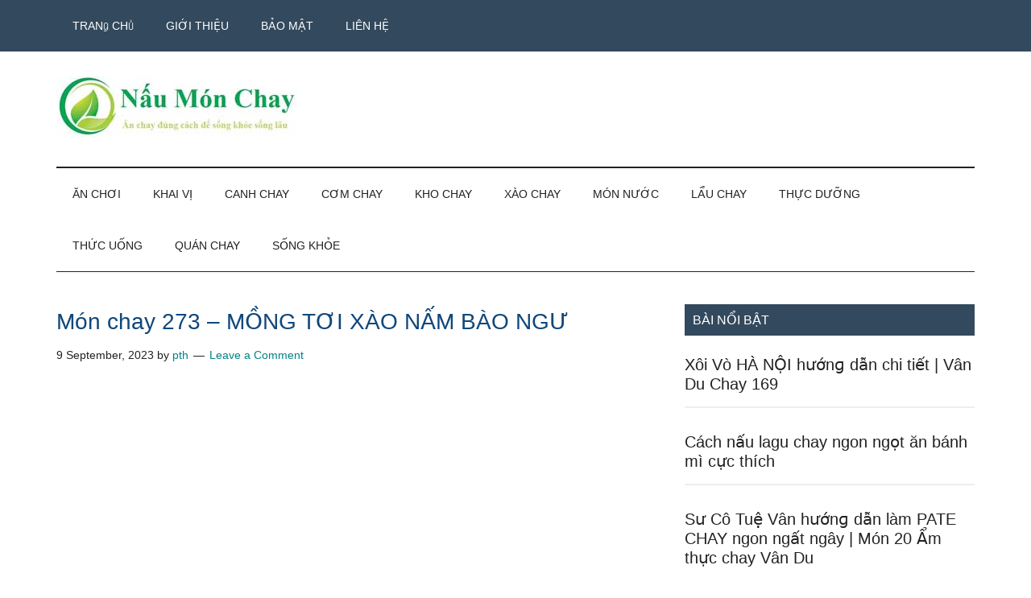

--- FILE ---
content_type: text/html; charset=UTF-8
request_url: https://www.naumonchay.com/mon-chay-273-mong-toi-xao-nam-bao-ngu/
body_size: 16985
content:
<!DOCTYPE html><html lang="en-US" prefix="og: https://ogp.me/ns#"><head ><meta charset="UTF-8" /><meta name="viewport" content="width=device-width, initial-scale=1" /><style>img:is([sizes="auto" i], [sizes^="auto," i]) { contain-intrinsic-size: 3000px 1500px }</style><title>Món chay 273 - MỒNG TƠI XÀO NẤM BÀO NGƯ - Cơm chay</title><meta name="description" content="Món chay 273 - MỒNG TƠI XÀO NẤM BÀO NGƯ - Hướng dẫn nấu các món Cơm chay dễ làm mới nhất 2022"/><meta name="robots" content="follow, index"/><link rel="canonical" href="https://www.naumonchay.com/mon-chay-273-mong-toi-xao-nam-bao-ngu/" /><meta property="og:locale" content="en_US" /><meta property="og:type" content="article" /><meta property="og:title" content="Món chay 273 - MỒNG TƠI XÀO NẤM BÀO NGƯ - Cơm chay" /><meta property="og:description" content="Món chay 273 - MỒNG TƠI XÀO NẤM BÀO NGƯ - Hướng dẫn nấu các món Cơm chay dễ làm mới nhất 2022" /><meta property="og:url" content="https://www.naumonchay.com/mon-chay-273-mong-toi-xao-nam-bao-ngu/" /><meta property="og:site_name" content="Nấu Món Chay" /><meta property="article:section" content="Cơm chay" /><meta property="og:image" content="https://www.naumonchay.com/wp-content/uploads/2019/04/mon-chay-273-mong-toi-xao-nam-ba.jpg" /><meta property="og:image:secure_url" content="https://www.naumonchay.com/wp-content/uploads/2019/04/mon-chay-273-mong-toi-xao-nam-ba.jpg" /><meta property="og:image:width" content="1280" /><meta property="og:image:height" content="720" /><meta property="og:image:alt" content="Món chay 273 &#8211; MỒNG TƠI XÀO NẤM BÀO NGƯ" /><meta property="og:image:type" content="image/jpeg" /><meta property="article:published_time" content="2023-09-09T08:51:36+07:00" /><meta name="twitter:card" content="summary_large_image" /><meta name="twitter:title" content="Món chay 273 - MỒNG TƠI XÀO NẤM BÀO NGƯ - Cơm chay" /><meta name="twitter:description" content="Món chay 273 - MỒNG TƠI XÀO NẤM BÀO NGƯ - Hướng dẫn nấu các món Cơm chay dễ làm mới nhất 2022" /><meta name="twitter:image" content="https://www.naumonchay.com/wp-content/uploads/2019/04/mon-chay-273-mong-toi-xao-nam-ba.jpg" /><meta name="twitter:label1" content="Written by" /><meta name="twitter:data1" content="pth" /><meta name="twitter:label2" content="Time to read" /><meta name="twitter:data2" content="Less than a minute" /> <script type="application/ld+json" class="rank-math-schema">{"@context":"https://schema.org","@graph":[{"@type":"Organization","@id":"https://www.naumonchay.com/#organization","name":"N\u1ea5u m\u00f3n chay","url":"https://www.naumonchay.com","logo":{"@type":"ImageObject","@id":"https://www.naumonchay.com/#logo","url":"https://www.naumonchay.com/wp-content/uploads/2022/06/naumonchay.jpg","contentUrl":"https://www.naumonchay.com/wp-content/uploads/2022/06/naumonchay.jpg","caption":"N\u1ea5u M\u00f3n Chay","inLanguage":"en-US","width":"300","height":"75"}},{"@type":"WebSite","@id":"https://www.naumonchay.com/#website","url":"https://www.naumonchay.com","name":"N\u1ea5u M\u00f3n Chay","publisher":{"@id":"https://www.naumonchay.com/#organization"},"inLanguage":"en-US"},{"@type":"ImageObject","@id":"https://www.naumonchay.com/wp-content/uploads/2019/04/mon-chay-273-mong-toi-xao-nam-ba.jpg","url":"https://www.naumonchay.com/wp-content/uploads/2019/04/mon-chay-273-mong-toi-xao-nam-ba.jpg","width":"1280","height":"720","inLanguage":"en-US"},{"@type":"WebPage","@id":"https://www.naumonchay.com/mon-chay-273-mong-toi-xao-nam-bao-ngu/#webpage","url":"https://www.naumonchay.com/mon-chay-273-mong-toi-xao-nam-bao-ngu/","name":"M\u00f3n chay 273 - M\u1ed2NG T\u01a0I X\u00c0O N\u1ea4M B\u00c0O NG\u01af - C\u01a1m chay","datePublished":"2023-09-09T08:51:36+07:00","dateModified":"2023-09-09T08:51:36+07:00","isPartOf":{"@id":"https://www.naumonchay.com/#website"},"primaryImageOfPage":{"@id":"https://www.naumonchay.com/wp-content/uploads/2019/04/mon-chay-273-mong-toi-xao-nam-ba.jpg"},"inLanguage":"en-US"},{"@type":"Person","@id":"https://www.naumonchay.com/author/pth/","name":"pth","url":"https://www.naumonchay.com/author/pth/","image":{"@type":"ImageObject","@id":"https://www.naumonchay.com/wp-content/litespeed/avatar/965d16a9f8b5f8a01d98c484f69cc825.jpg?ver=1769393023","url":"https://www.naumonchay.com/wp-content/litespeed/avatar/965d16a9f8b5f8a01d98c484f69cc825.jpg?ver=1769393023","caption":"pth","inLanguage":"en-US"},"worksFor":{"@id":"https://www.naumonchay.com/#organization"}},{"@type":"BlogPosting","headline":"M\u00f3n chay 273 - M\u1ed2NG T\u01a0I X\u00c0O N\u1ea4M B\u00c0O NG\u01af - C\u01a1m chay","datePublished":"2023-09-09T08:51:36+07:00","dateModified":"2023-09-09T08:51:36+07:00","author":{"@id":"https://www.naumonchay.com/author/pth/","name":"pth"},"publisher":{"@id":"https://www.naumonchay.com/#organization"},"description":"M\u00f3n chay 273 - M\u1ed2NG T\u01a0I X\u00c0O N\u1ea4M B\u00c0O NG\u01af - H\u01b0\u1edbng d\u1eabn n\u1ea5u c\u00e1c m\u00f3n C\u01a1m chay d\u1ec5 l\u00e0m m\u1edbi nh\u1ea5t 2022","name":"M\u00f3n chay 273 - M\u1ed2NG T\u01a0I X\u00c0O N\u1ea4M B\u00c0O NG\u01af - C\u01a1m chay","@id":"https://www.naumonchay.com/mon-chay-273-mong-toi-xao-nam-bao-ngu/#richSnippet","isPartOf":{"@id":"https://www.naumonchay.com/mon-chay-273-mong-toi-xao-nam-bao-ngu/#webpage"},"image":{"@id":"https://www.naumonchay.com/wp-content/uploads/2019/04/mon-chay-273-mong-toi-xao-nam-ba.jpg"},"inLanguage":"en-US","mainEntityOfPage":{"@id":"https://www.naumonchay.com/mon-chay-273-mong-toi-xao-nam-bao-ngu/#webpage"}}]}</script> <link rel='dns-prefetch' href='//fonts.googleapis.com' /><link rel="alternate" type="application/rss+xml" title="Nấu món chay &raquo; Feed" href="https://www.naumonchay.com/feed/" /><link rel="alternate" type="application/rss+xml" title="Nấu món chay &raquo; Comments Feed" href="https://www.naumonchay.com/comments/feed/" /><link rel="alternate" type="application/rss+xml" title="Nấu món chay &raquo; Món chay 273 &#8211; MỒNG TƠI XÀO NẤM BÀO NGƯ Comments Feed" href="https://www.naumonchay.com/mon-chay-273-mong-toi-xao-nam-bao-ngu/feed/" /><style id="litespeed-ccss">html{line-height:1.15;-webkit-text-size-adjust:100%}body{margin:0}main{display:block}h1{font-size:2em;margin:.67em 0}a{background-color:transparent}img{border-style:none}input{font-family:inherit;font-size:100%;line-height:1.15;margin:0}input{overflow:visible}::-webkit-file-upload-button{-webkit-appearance:button;font:inherit}html{box-sizing:border-box}*,*:before,*:after{box-sizing:inherit}.entry:before,.entry-content:before,.nav-primary:before,.nav-secondary:before,.site-container:before,.site-header:before,.site-inner:before,.widget:before,.wrap:before{content:" ";display:table}.entry:after,.entry-content:after,.nav-primary:after,.nav-secondary:after,.site-container:after,.site-header:after,.site-inner:after,.widget:after,.wrap:after{clear:both;content:" ";display:table}body{background-color:#fff;color:#222;font-family:Arial, sans-serif;font-size:16px;font-weight:300;line-height:1.625;overflow-x:hidden}a{background-color:inherit;color:#008285;font-weight:400;text-decoration:none}p{margin:0 0 24px;padding:0}ul{margin:0;padding:0}h1,h2,h3,h4{font-family:Arial,sans-serif;font-weight:500;line-height:1.2;margin:0 0 16px;color:#10477a}h1{font-size:27px}h2{font-size:25px;font-family:Arial,sans-serif;color:#10477a}h3{font-size:21px;color:#10477a}h4{font-size:18px}img,video{max-width:100%}img{height:auto}input{background-color:#fff;border:1px solid #ddd;color:#222;font-family:Raleway,sans-serif;font-size:14px;font-weight:300;padding:16px;width:100%}::-ms-input-placeholder{color:#222;font-family:Raleway,sans-serif;opacity:1}:-ms-input-placeholder{color:#222;font-family:Raleway,sans-serif;opacity:1}::placeholder{color:#222;font-family:Raleway,sans-serif;opacity:1}.screen-reader-shortcut,.screen-reader-text{border:0;clip:rect(0,0,0,0);height:1px;overflow:hidden;position:absolute!important;width:1px;word-wrap:normal!important}.site-inner,.wrap{margin:0 auto;max-width:1140px}.site-inner{clear:both;padding-top:40px}.content{float:right;width:750px}.content-sidebar .content{float:left}.sidebar-primary{float:right;width:360px}.entry-title{font-size:28px;line-height:1}.entry-title a{color:#222;font-weight:500}.widget-title{clear:both;font-size:16px;margin-bottom:24px;text-transform:uppercase}.sidebar .widget-title{background-color:#33495d;color:#fff;padding:10px}.widget{word-wrap:break-word}.featured-content{clear:both;overflow:hidden}.featured-content .entry{margin-bottom:30px}.sidebar .featured-content .entry{border-bottom:2px solid #eee}.featured-content .entry-title{border:0;font-size:24px;line-height:1.2}.sidebar .featured-content .entry-title{font-size:20px}.featured-content .entry-title a{border:0}.genesis-skip-link{margin:0}.genesis-skip-link li{height:0;width:0;list-style:none}:focus{color:#333;outline:#ccc solid 1px}.primary-nav .site-header{padding-top:64px}.site-header .wrap{border-bottom:2px solid #222;padding:30px 0}.title-area{float:left;padding-top:30px}.wp-custom-logo .title-area{padding:0;text-align:center}.wp-custom-logo .title-area img{width:auto}.site-title{font-family:Raleway,sans-serif;font-size:48px;font-weight:900;line-height:1;margin-bottom:0}.site-description,.wp-custom-logo .site-title{border:0;clip:rect(0,0,0,0);height:1px;overflow:hidden;position:absolute!important;width:1px;word-wrap:normal!important}.genesis-nav-menu{clear:both;color:#222;font-family:Raleway,sans-serif;font-size:14px;font-weight:400;line-height:1;text-transform:uppercase;width:100%}.genesis-nav-menu .menu-item{display:inline-block;text-align:left}.genesis-nav-menu a{border:0;color:#222;display:block;padding:25px 20px;position:relative}.nav-primary{background-color:#33495d;color:#fff;left:0;position:fixed;top:0;width:100%;z-index:999}.nav-primary a{color:#fff;font-weight:500}.nav-secondary{margin-top:-100px;padding-top:100px}.nav-secondary .wrap{border-bottom:1px solid #222}.entry{margin-bottom:60px}.entry-content p{margin-bottom:26px;font-size:18px}.entry-meta{font-size:14px}.entry-header .entry-meta{margin-bottom:30px}.entry-comments-link:before{content:"14";margin:0 6px 0 2px}.sidebar .widget{margin-bottom:40px}@media only screen and (max-width:1180px){.site-inner,.wrap{max-width:960px}.site-header .title-area,.wp-custom-logo .title-area{max-width:380px}.content{width:630px}.sidebar-primary{width:300px}}@media only screen and (max-width:1023px){.site-inner,.wrap{max-width:750px}.content,.sidebar-primary,.site-header .title-area,.wp-custom-logo .site-header .title-area{max-width:100%;width:100%}.custom-logo-link{display:block;margin:0 auto}.genesis-nav-menu,.site-header .title-area,.site-title{text-align:center}.nav-primary{position:static}.featured-content .entry,.site-title{float:none}.primary-nav .site-header,.title-area{padding-top:0}.title-area{padding-bottom:20px}}@media only screen and (max-width:840px){.site-inner{max-width:100%}.nav-secondary,.site-header,.site-inner{padding-left:5%;padding-right:5%}}.custom-logo-link,.wp-custom-logo .title-area{max-width:380px}ul{box-sizing:border-box}.entry-content{counter-reset:footnotes}:root{--wp--preset--font-size--normal:16px;--wp--preset--font-size--huge:42px}.screen-reader-text{border:0;clip:rect(1px,1px,1px,1px);-webkit-clip-path:inset(50%);clip-path:inset(50%);height:1px;margin:-1px;overflow:hidden;padding:0;position:absolute;width:1px;word-wrap:normal!important}body{--wp--preset--color--black:#000;--wp--preset--color--cyan-bluish-gray:#abb8c3;--wp--preset--color--white:#fff;--wp--preset--color--pale-pink:#f78da7;--wp--preset--color--vivid-red:#cf2e2e;--wp--preset--color--luminous-vivid-orange:#ff6900;--wp--preset--color--luminous-vivid-amber:#fcb900;--wp--preset--color--light-green-cyan:#7bdcb5;--wp--preset--color--vivid-green-cyan:#00d084;--wp--preset--color--pale-cyan-blue:#8ed1fc;--wp--preset--color--vivid-cyan-blue:#0693e3;--wp--preset--color--vivid-purple:#9b51e0;--wp--preset--color--theme-primary:#008285;--wp--preset--color--theme-secondary:#008285;--wp--preset--gradient--vivid-cyan-blue-to-vivid-purple:linear-gradient(135deg,rgba(6,147,227,1) 0%,#9b51e0 100%);--wp--preset--gradient--light-green-cyan-to-vivid-green-cyan:linear-gradient(135deg,#7adcb4 0%,#00d082 100%);--wp--preset--gradient--luminous-vivid-amber-to-luminous-vivid-orange:linear-gradient(135deg,rgba(252,185,0,1) 0%,rgba(255,105,0,1) 100%);--wp--preset--gradient--luminous-vivid-orange-to-vivid-red:linear-gradient(135deg,rgba(255,105,0,1) 0%,#cf2e2e 100%);--wp--preset--gradient--very-light-gray-to-cyan-bluish-gray:linear-gradient(135deg,#eee 0%,#a9b8c3 100%);--wp--preset--gradient--cool-to-warm-spectrum:linear-gradient(135deg,#4aeadc 0%,#9778d1 20%,#cf2aba 40%,#ee2c82 60%,#fb6962 80%,#fef84c 100%);--wp--preset--gradient--blush-light-purple:linear-gradient(135deg,#ffceec 0%,#9896f0 100%);--wp--preset--gradient--blush-bordeaux:linear-gradient(135deg,#fecda5 0%,#fe2d2d 50%,#6b003e 100%);--wp--preset--gradient--luminous-dusk:linear-gradient(135deg,#ffcb70 0%,#c751c0 50%,#4158d0 100%);--wp--preset--gradient--pale-ocean:linear-gradient(135deg,#fff5cb 0%,#b6e3d4 50%,#33a7b5 100%);--wp--preset--gradient--electric-grass:linear-gradient(135deg,#caf880 0%,#71ce7e 100%);--wp--preset--gradient--midnight:linear-gradient(135deg,#020381 0%,#2874fc 100%);--wp--preset--font-size--small:12px;--wp--preset--font-size--medium:20px;--wp--preset--font-size--large:20px;--wp--preset--font-size--x-large:42px;--wp--preset--font-size--normal:16px;--wp--preset--font-size--larger:24px;--wp--preset--spacing--20:.44rem;--wp--preset--spacing--30:.67rem;--wp--preset--spacing--40:1rem;--wp--preset--spacing--50:1.5rem;--wp--preset--spacing--60:2.25rem;--wp--preset--spacing--70:3.38rem;--wp--preset--spacing--80:5.06rem;--wp--preset--shadow--natural:6px 6px 9px rgba(0,0,0,.2);--wp--preset--shadow--deep:12px 12px 50px rgba(0,0,0,.4);--wp--preset--shadow--sharp:6px 6px 0px rgba(0,0,0,.2);--wp--preset--shadow--outlined:6px 6px 0px -3px rgba(255,255,255,1),6px 6px rgba(0,0,0,1);--wp--preset--shadow--crisp:6px 6px 0px rgba(0,0,0,1)}</style><link rel="preload" data-asynced="1" data-optimized="2" as="style" onload="this.onload=null;this.rel='stylesheet'" href="https://www.naumonchay.com/wp-content/litespeed/ucss/d9e464226f3b4ea2ac8e69a4f056afd2.css?ver=87d01" /><script data-optimized="1" type="litespeed/javascript" data-src="https://www.naumonchay.com/wp-content/plugins/litespeed-cache/assets/js/css_async.min.js"></script> <style id='magazine-pro-inline-css'>.custom-logo-link,
		.wp-custom-logo .title-area {
			max-width: 380px;
		}

		.wp-custom-logo .header-widget-area {
			max-width: calc(99% - 380px);
		}</style><style id='rank-math-toc-block-style-inline-css'>.wp-block-rank-math-toc-block nav ol{counter-reset:item}.wp-block-rank-math-toc-block nav ol li{display:block}.wp-block-rank-math-toc-block nav ol li:before{content:counters(item, ".") ". ";counter-increment:item}</style><style id='rank-math-rich-snippet-style-inline-css'>/*!
* Plugin:  Rank Math
* URL: https://rankmath.com/wordpress/plugin/seo-suite/
* Name:  rank-math-review-snippet.css
*/@-webkit-keyframes spin{0%{-webkit-transform:rotate(0deg)}100%{-webkit-transform:rotate(-360deg)}}@keyframes spin{0%{-webkit-transform:rotate(0deg)}100%{-webkit-transform:rotate(-360deg)}}@keyframes bounce{from{-webkit-transform:translateY(0px);transform:translateY(0px)}to{-webkit-transform:translateY(-5px);transform:translateY(-5px)}}@-webkit-keyframes bounce{from{-webkit-transform:translateY(0px);transform:translateY(0px)}to{-webkit-transform:translateY(-5px);transform:translateY(-5px)}}@-webkit-keyframes loading{0%{background-size:20% 50% ,20% 50% ,20% 50%}20%{background-size:20% 20% ,20% 50% ,20% 50%}40%{background-size:20% 100%,20% 20% ,20% 50%}60%{background-size:20% 50% ,20% 100%,20% 20%}80%{background-size:20% 50% ,20% 50% ,20% 100%}100%{background-size:20% 50% ,20% 50% ,20% 50%}}@keyframes loading{0%{background-size:20% 50% ,20% 50% ,20% 50%}20%{background-size:20% 20% ,20% 50% ,20% 50%}40%{background-size:20% 100%,20% 20% ,20% 50%}60%{background-size:20% 50% ,20% 100%,20% 20%}80%{background-size:20% 50% ,20% 50% ,20% 100%}100%{background-size:20% 50% ,20% 50% ,20% 50%}}:root{--rankmath-wp-adminbar-height: 0}#rank-math-rich-snippet-wrapper{overflow:hidden}#rank-math-rich-snippet-wrapper h5.rank-math-title{display:block;font-size:18px;line-height:1.4}#rank-math-rich-snippet-wrapper .rank-math-review-image{float:right;max-width:40%;margin-left:15px}#rank-math-rich-snippet-wrapper .rank-math-review-data{margin-bottom:15px}#rank-math-rich-snippet-wrapper .rank-math-total-wrapper{width:100%;padding:0 0 20px 0;float:left;clear:both;position:relative;-webkit-box-sizing:border-box;box-sizing:border-box}#rank-math-rich-snippet-wrapper .rank-math-total-wrapper .rank-math-total{border:0;display:block;margin:0;width:auto;float:left;text-align:left;padding:0;font-size:24px;line-height:1;font-weight:700;-webkit-box-sizing:border-box;box-sizing:border-box;overflow:hidden}#rank-math-rich-snippet-wrapper .rank-math-total-wrapper .rank-math-review-star{float:left;margin-left:15px;margin-top:5px;position:relative;z-index:99;line-height:1}#rank-math-rich-snippet-wrapper .rank-math-total-wrapper .rank-math-review-star .rank-math-review-result-wrapper{display:inline-block;white-space:nowrap;position:relative;color:#e7e7e7}#rank-math-rich-snippet-wrapper .rank-math-total-wrapper .rank-math-review-star .rank-math-review-result-wrapper .rank-math-review-result{position:absolute;top:0;left:0;overflow:hidden;white-space:nowrap;color:#ffbe01}#rank-math-rich-snippet-wrapper .rank-math-total-wrapper .rank-math-review-star .rank-math-review-result-wrapper i{font-size:18px;-webkit-text-stroke-width:1px;font-style:normal;padding:0 2px;line-height:inherit}#rank-math-rich-snippet-wrapper .rank-math-total-wrapper .rank-math-review-star .rank-math-review-result-wrapper i:before{content:"\2605"}body.rtl #rank-math-rich-snippet-wrapper .rank-math-review-image{float:left;margin-left:0;margin-right:15px}body.rtl #rank-math-rich-snippet-wrapper .rank-math-total-wrapper .rank-math-total{float:right}body.rtl #rank-math-rich-snippet-wrapper .rank-math-total-wrapper .rank-math-review-star{float:right;margin-left:0;margin-right:15px}body.rtl #rank-math-rich-snippet-wrapper .rank-math-total-wrapper .rank-math-review-star .rank-math-review-result{left:auto;right:0}@media screen and (max-width: 480px){#rank-math-rich-snippet-wrapper .rank-math-review-image{display:block;max-width:100%;width:100%;text-align:center;margin-right:0}#rank-math-rich-snippet-wrapper .rank-math-review-data{clear:both}}.clear{clear:both}</style><style id='classic-theme-styles-inline-css'>/*! This file is auto-generated */
.wp-block-button__link{color:#fff;background-color:#32373c;border-radius:9999px;box-shadow:none;text-decoration:none;padding:calc(.667em + 2px) calc(1.333em + 2px);font-size:1.125em}.wp-block-file__button{background:#32373c;color:#fff;text-decoration:none}</style><style id='global-styles-inline-css'>:root{--wp--preset--aspect-ratio--square: 1;--wp--preset--aspect-ratio--4-3: 4/3;--wp--preset--aspect-ratio--3-4: 3/4;--wp--preset--aspect-ratio--3-2: 3/2;--wp--preset--aspect-ratio--2-3: 2/3;--wp--preset--aspect-ratio--16-9: 16/9;--wp--preset--aspect-ratio--9-16: 9/16;--wp--preset--color--black: #000000;--wp--preset--color--cyan-bluish-gray: #abb8c3;--wp--preset--color--white: #ffffff;--wp--preset--color--pale-pink: #f78da7;--wp--preset--color--vivid-red: #cf2e2e;--wp--preset--color--luminous-vivid-orange: #ff6900;--wp--preset--color--luminous-vivid-amber: #fcb900;--wp--preset--color--light-green-cyan: #7bdcb5;--wp--preset--color--vivid-green-cyan: #00d084;--wp--preset--color--pale-cyan-blue: #8ed1fc;--wp--preset--color--vivid-cyan-blue: #0693e3;--wp--preset--color--vivid-purple: #9b51e0;--wp--preset--color--theme-primary: #008285;--wp--preset--color--theme-secondary: #008285;--wp--preset--gradient--vivid-cyan-blue-to-vivid-purple: linear-gradient(135deg,rgba(6,147,227,1) 0%,rgb(155,81,224) 100%);--wp--preset--gradient--light-green-cyan-to-vivid-green-cyan: linear-gradient(135deg,rgb(122,220,180) 0%,rgb(0,208,130) 100%);--wp--preset--gradient--luminous-vivid-amber-to-luminous-vivid-orange: linear-gradient(135deg,rgba(252,185,0,1) 0%,rgba(255,105,0,1) 100%);--wp--preset--gradient--luminous-vivid-orange-to-vivid-red: linear-gradient(135deg,rgba(255,105,0,1) 0%,rgb(207,46,46) 100%);--wp--preset--gradient--very-light-gray-to-cyan-bluish-gray: linear-gradient(135deg,rgb(238,238,238) 0%,rgb(169,184,195) 100%);--wp--preset--gradient--cool-to-warm-spectrum: linear-gradient(135deg,rgb(74,234,220) 0%,rgb(151,120,209) 20%,rgb(207,42,186) 40%,rgb(238,44,130) 60%,rgb(251,105,98) 80%,rgb(254,248,76) 100%);--wp--preset--gradient--blush-light-purple: linear-gradient(135deg,rgb(255,206,236) 0%,rgb(152,150,240) 100%);--wp--preset--gradient--blush-bordeaux: linear-gradient(135deg,rgb(254,205,165) 0%,rgb(254,45,45) 50%,rgb(107,0,62) 100%);--wp--preset--gradient--luminous-dusk: linear-gradient(135deg,rgb(255,203,112) 0%,rgb(199,81,192) 50%,rgb(65,88,208) 100%);--wp--preset--gradient--pale-ocean: linear-gradient(135deg,rgb(255,245,203) 0%,rgb(182,227,212) 50%,rgb(51,167,181) 100%);--wp--preset--gradient--electric-grass: linear-gradient(135deg,rgb(202,248,128) 0%,rgb(113,206,126) 100%);--wp--preset--gradient--midnight: linear-gradient(135deg,rgb(2,3,129) 0%,rgb(40,116,252) 100%);--wp--preset--font-size--small: 12px;--wp--preset--font-size--medium: 20px;--wp--preset--font-size--large: 20px;--wp--preset--font-size--x-large: 42px;--wp--preset--font-size--normal: 16px;--wp--preset--font-size--larger: 24px;--wp--preset--spacing--20: 0.44rem;--wp--preset--spacing--30: 0.67rem;--wp--preset--spacing--40: 1rem;--wp--preset--spacing--50: 1.5rem;--wp--preset--spacing--60: 2.25rem;--wp--preset--spacing--70: 3.38rem;--wp--preset--spacing--80: 5.06rem;--wp--preset--shadow--natural: 6px 6px 9px rgba(0, 0, 0, 0.2);--wp--preset--shadow--deep: 12px 12px 50px rgba(0, 0, 0, 0.4);--wp--preset--shadow--sharp: 6px 6px 0px rgba(0, 0, 0, 0.2);--wp--preset--shadow--outlined: 6px 6px 0px -3px rgba(255, 255, 255, 1), 6px 6px rgba(0, 0, 0, 1);--wp--preset--shadow--crisp: 6px 6px 0px rgba(0, 0, 0, 1);}:where(.is-layout-flex){gap: 0.5em;}:where(.is-layout-grid){gap: 0.5em;}body .is-layout-flex{display: flex;}.is-layout-flex{flex-wrap: wrap;align-items: center;}.is-layout-flex > :is(*, div){margin: 0;}body .is-layout-grid{display: grid;}.is-layout-grid > :is(*, div){margin: 0;}:where(.wp-block-columns.is-layout-flex){gap: 2em;}:where(.wp-block-columns.is-layout-grid){gap: 2em;}:where(.wp-block-post-template.is-layout-flex){gap: 1.25em;}:where(.wp-block-post-template.is-layout-grid){gap: 1.25em;}.has-black-color{color: var(--wp--preset--color--black) !important;}.has-cyan-bluish-gray-color{color: var(--wp--preset--color--cyan-bluish-gray) !important;}.has-white-color{color: var(--wp--preset--color--white) !important;}.has-pale-pink-color{color: var(--wp--preset--color--pale-pink) !important;}.has-vivid-red-color{color: var(--wp--preset--color--vivid-red) !important;}.has-luminous-vivid-orange-color{color: var(--wp--preset--color--luminous-vivid-orange) !important;}.has-luminous-vivid-amber-color{color: var(--wp--preset--color--luminous-vivid-amber) !important;}.has-light-green-cyan-color{color: var(--wp--preset--color--light-green-cyan) !important;}.has-vivid-green-cyan-color{color: var(--wp--preset--color--vivid-green-cyan) !important;}.has-pale-cyan-blue-color{color: var(--wp--preset--color--pale-cyan-blue) !important;}.has-vivid-cyan-blue-color{color: var(--wp--preset--color--vivid-cyan-blue) !important;}.has-vivid-purple-color{color: var(--wp--preset--color--vivid-purple) !important;}.has-black-background-color{background-color: var(--wp--preset--color--black) !important;}.has-cyan-bluish-gray-background-color{background-color: var(--wp--preset--color--cyan-bluish-gray) !important;}.has-white-background-color{background-color: var(--wp--preset--color--white) !important;}.has-pale-pink-background-color{background-color: var(--wp--preset--color--pale-pink) !important;}.has-vivid-red-background-color{background-color: var(--wp--preset--color--vivid-red) !important;}.has-luminous-vivid-orange-background-color{background-color: var(--wp--preset--color--luminous-vivid-orange) !important;}.has-luminous-vivid-amber-background-color{background-color: var(--wp--preset--color--luminous-vivid-amber) !important;}.has-light-green-cyan-background-color{background-color: var(--wp--preset--color--light-green-cyan) !important;}.has-vivid-green-cyan-background-color{background-color: var(--wp--preset--color--vivid-green-cyan) !important;}.has-pale-cyan-blue-background-color{background-color: var(--wp--preset--color--pale-cyan-blue) !important;}.has-vivid-cyan-blue-background-color{background-color: var(--wp--preset--color--vivid-cyan-blue) !important;}.has-vivid-purple-background-color{background-color: var(--wp--preset--color--vivid-purple) !important;}.has-black-border-color{border-color: var(--wp--preset--color--black) !important;}.has-cyan-bluish-gray-border-color{border-color: var(--wp--preset--color--cyan-bluish-gray) !important;}.has-white-border-color{border-color: var(--wp--preset--color--white) !important;}.has-pale-pink-border-color{border-color: var(--wp--preset--color--pale-pink) !important;}.has-vivid-red-border-color{border-color: var(--wp--preset--color--vivid-red) !important;}.has-luminous-vivid-orange-border-color{border-color: var(--wp--preset--color--luminous-vivid-orange) !important;}.has-luminous-vivid-amber-border-color{border-color: var(--wp--preset--color--luminous-vivid-amber) !important;}.has-light-green-cyan-border-color{border-color: var(--wp--preset--color--light-green-cyan) !important;}.has-vivid-green-cyan-border-color{border-color: var(--wp--preset--color--vivid-green-cyan) !important;}.has-pale-cyan-blue-border-color{border-color: var(--wp--preset--color--pale-cyan-blue) !important;}.has-vivid-cyan-blue-border-color{border-color: var(--wp--preset--color--vivid-cyan-blue) !important;}.has-vivid-purple-border-color{border-color: var(--wp--preset--color--vivid-purple) !important;}.has-vivid-cyan-blue-to-vivid-purple-gradient-background{background: var(--wp--preset--gradient--vivid-cyan-blue-to-vivid-purple) !important;}.has-light-green-cyan-to-vivid-green-cyan-gradient-background{background: var(--wp--preset--gradient--light-green-cyan-to-vivid-green-cyan) !important;}.has-luminous-vivid-amber-to-luminous-vivid-orange-gradient-background{background: var(--wp--preset--gradient--luminous-vivid-amber-to-luminous-vivid-orange) !important;}.has-luminous-vivid-orange-to-vivid-red-gradient-background{background: var(--wp--preset--gradient--luminous-vivid-orange-to-vivid-red) !important;}.has-very-light-gray-to-cyan-bluish-gray-gradient-background{background: var(--wp--preset--gradient--very-light-gray-to-cyan-bluish-gray) !important;}.has-cool-to-warm-spectrum-gradient-background{background: var(--wp--preset--gradient--cool-to-warm-spectrum) !important;}.has-blush-light-purple-gradient-background{background: var(--wp--preset--gradient--blush-light-purple) !important;}.has-blush-bordeaux-gradient-background{background: var(--wp--preset--gradient--blush-bordeaux) !important;}.has-luminous-dusk-gradient-background{background: var(--wp--preset--gradient--luminous-dusk) !important;}.has-pale-ocean-gradient-background{background: var(--wp--preset--gradient--pale-ocean) !important;}.has-electric-grass-gradient-background{background: var(--wp--preset--gradient--electric-grass) !important;}.has-midnight-gradient-background{background: var(--wp--preset--gradient--midnight) !important;}.has-small-font-size{font-size: var(--wp--preset--font-size--small) !important;}.has-medium-font-size{font-size: var(--wp--preset--font-size--medium) !important;}.has-large-font-size{font-size: var(--wp--preset--font-size--large) !important;}.has-x-large-font-size{font-size: var(--wp--preset--font-size--x-large) !important;}
:where(.wp-block-post-template.is-layout-flex){gap: 1.25em;}:where(.wp-block-post-template.is-layout-grid){gap: 1.25em;}
:where(.wp-block-columns.is-layout-flex){gap: 2em;}:where(.wp-block-columns.is-layout-grid){gap: 2em;}
:root :where(.wp-block-pullquote){font-size: 1.5em;line-height: 1.6;}</style><style id='magazine-pro-gutenberg-inline-css'>.ab-block-post-grid .ab-block-post-grid-more-link:hover,
.ab-block-post-grid header .ab-block-post-grid-title a:hover {
	color: #008285;
}

.button-more-link.ab-block-post-grid .ab-block-post-grid-more-link:hover,
.ab-block-post-grid .is-grid .ab-block-post-grid-image a .ab-block-post-grid-date,
.site-container .wp-block-button .wp-block-button__link {
	background-color: #008285;
	color: #ffffff;
}

.button-more-link.ab-block-post-grid .ab-block-post-grid-more-link:hover,
.wp-block-button .wp-block-button__link:not(.has-background),
.wp-block-button .wp-block-button__link:not(.has-background):focus,
.wp-block-button .wp-block-button__link:not(.has-background):hover {
	color: #ffffff;
}

.site-container .wp-block-button.is-style-outline .wp-block-button__link {
	color: #008285;
}

.site-container .wp-block-button.is-style-outline .wp-block-button__link:focus,
.site-container .wp-block-button.is-style-outline .wp-block-button__link:hover {
	color: #23a5a8;
}

.site-container .wp-block-pullquote.is-style-solid-color {
	background-color: #008285;
}		.site-container .has-small-font-size {
			font-size: 12px;
		}		.site-container .has-normal-font-size {
			font-size: 16px;
		}		.site-container .has-large-font-size {
			font-size: 20px;
		}		.site-container .has-larger-font-size {
			font-size: 24px;
		}		.site-container .has-theme-primary-color,
		.site-container .wp-block-button .wp-block-button__link.has-theme-primary-color,
		.site-container .wp-block-button.is-style-outline .wp-block-button__link.has-theme-primary-color {
			color: #008285;
		}
		.site-container .has-theme-primary-background-color,
		.site-container .wp-block-button .wp-block-button__link.has-theme-primary-background-color,
		.site-container .wp-block-pullquote.is-style-solid-color.has-theme-primary-background-color {
			background-color: #008285;
		}		.site-container .has-theme-secondary-color,
		.site-container .wp-block-button .wp-block-button__link.has-theme-secondary-color,
		.site-container .wp-block-button.is-style-outline .wp-block-button__link.has-theme-secondary-color {
			color: #008285;
		}
		.site-container .has-theme-secondary-background-color,
		.site-container .wp-block-button .wp-block-button__link.has-theme-secondary-background-color,
		.site-container .wp-block-pullquote.is-style-solid-color.has-theme-secondary-background-color {
			background-color: #008285;
		}</style><link rel="https://api.w.org/" href="https://www.naumonchay.com/wp-json/" /><link rel="alternate" title="JSON" type="application/json" href="https://www.naumonchay.com/wp-json/wp/v2/posts/2442" /><link rel="EditURI" type="application/rsd+xml" title="RSD" href="https://www.naumonchay.com/xmlrpc.php?rsd" /><meta name="generator" content="WordPress 6.7.4" /><link rel='shortlink' href='https://www.naumonchay.com/?p=2442' /><link rel="alternate" title="oEmbed (JSON)" type="application/json+oembed" href="https://www.naumonchay.com/wp-json/oembed/1.0/embed?url=https%3A%2F%2Fwww.naumonchay.com%2Fmon-chay-273-mong-toi-xao-nam-bao-ngu%2F" /><link rel="alternate" title="oEmbed (XML)" type="text/xml+oembed" href="https://www.naumonchay.com/wp-json/oembed/1.0/embed?url=https%3A%2F%2Fwww.naumonchay.com%2Fmon-chay-273-mong-toi-xao-nam-bao-ngu%2F&#038;format=xml" /><link rel="icon" href="https://www.naumonchay.com/wp-content/uploads/2022/09/cropped-naumonchaylogo-32x32.jpg" sizes="32x32" /><link rel="icon" href="https://www.naumonchay.com/wp-content/uploads/2022/09/cropped-naumonchaylogo-192x192.jpg" sizes="192x192" /><link rel="apple-touch-icon" href="https://www.naumonchay.com/wp-content/uploads/2022/09/cropped-naumonchaylogo-180x180.jpg" /><meta name="msapplication-TileImage" content="https://www.naumonchay.com/wp-content/uploads/2022/09/cropped-naumonchaylogo-270x270.jpg" /><link rel="alternate" href="https://www.naumonchay.com/mon-chay-273-mong-toi-xao-nam-bao-ngu/" hreflang="vi-vn" /><meta http-equiv="content-language" content="vi" /> <script defer type="application/ld+json">{
  "@context": "https://schema.org",
  "@type": "BuddhistTemple",
  "name": "Nấu Món Chay",
  "logo": "https://www.naumonchay.com/logo.jpg",
  "image": "https://www.naumonchay.com/logo.jpg",
  "description": "Hướng dẫn cách nấu các món chay ngon dễ làm tại nhà vô cùng đơn giản từ các món ăn chay gia đình đến các món chay đãi tiệc và món chay bổ dưỡng tốt cho sức khỏe người ăn chay.",	
  "hasMap": "https://www.google.com/maps/place/N%E1%BA%A5u+M%C3%B3n+Chay/@10.6016787,107.0526772,17z/data=!3m1!4b1!4m5!3m4!1s0x317511ea22b8c1e7:0x848f85934ce31b27!8m2!3d10.6016787!4d107.0548659?hl=vi",	
  "url": "https://www.naumonchay.com/",
  "telephone": "09182425257",
  "address": {
    "@type": "PostalAddress",
    "streetAddress": "Làng Chùa Đại Tòng Lâm, QL51, Phường Phú Mỹ, Thị Xã Phú Mỹ,  Tỉnh Bà Rịa - Vũng Tàu 790000",
    "addressLocality": "Thị xã Phú Mỹ",
	"addressRegion": "Bà Rịa - Vũng Tàu",
    "postalCode": "790000",
    "addressCountry": "Việt Nam"
  },
  "geo": {
    "@type": "GeoCoordinates",
    "latitude": 10.6016787,
    "longitude": 107.0526772
  },
  "openingHoursSpecification": {
    "@type": "OpeningHoursSpecification",
    "dayOfWeek": [
      "Monday",
      "Tuesday",
      "Wednesday",
      "Thursday",
      "Friday",
      "Saturday",
      "Sunday"
    ],
    "opens": "00:00",
    "closes": "23:59"
  },
  "sameAs": [
    "https://vi.gravatar.com/naumonchaycom",
    "https://myspace.com/naumonchay",
	"https://miarroba.com/naumonchaycom",
	"https://500px.com/naumonchayprofile",
	"https://medium.com/@naumonchay",
	"https://gumroad.com/naumonchay",
	"https://naumonchay.tumblr.com/",
    "https://profiles.wordpress.org/naumonchay/",
	"https://qiita.com/naumonchay",
    "https://pbase.com/naumonchay/profile",
	"https://issuu.com/naumonchay",
	"https://naumonngon.webflow.io/",
	"https://ello.co/naumonchay"
  ]
}</script> <script defer src="https://pagead2.googlesyndication.com/pagead/js/adsbygoogle.js"></script> <script defer type="litespeed/javascript">(adsbygoogle=window.adsbygoogle||[]).push({google_ad_client:"ca-pub-3799040059535966",enable_page_level_ads:!0,overlays:{bottom:!0}})</script> </head><body class="post-template-default single single-post postid-2442 single-format-standard wp-custom-logo wp-embed-responsive header-full-width content-sidebar genesis-breadcrumbs-hidden genesis-singular-image-hidden genesis-footer-widgets-hidden primary-nav" itemscope itemtype="https://schema.org/WebPage"><div class="site-container"><ul class="genesis-skip-link"><li><a href="#genesis-content" class="screen-reader-shortcut"> Skip to main content</a></li><li><a href="#genesis-nav-secondary" class="screen-reader-shortcut"> Skip to secondary menu</a></li><li><a href="#genesis-sidebar-primary" class="screen-reader-shortcut"> Skip to primary sidebar</a></li></ul><nav class="nav-primary" aria-label="Main" itemscope itemtype="https://schema.org/SiteNavigationElement" id="genesis-nav-primary"><div class="wrap"><ul id="menu-primary" class="menu genesis-nav-menu menu-primary js-superfish"><li id="menu-item-4088" class="menu-item menu-item-type-custom menu-item-object-custom menu-item-home menu-item-4088"><a href="https://www.naumonchay.com/" itemprop="url"><span itemprop="name">Tranɡ chủ</span></a></li><li id="menu-item-4090" class="menu-item menu-item-type-post_type menu-item-object-page menu-item-4090"><a href="https://www.naumonchay.com/gioi-thieu/" itemprop="url"><span itemprop="name">Giới thiệu</span></a></li><li id="menu-item-4089" class="menu-item menu-item-type-post_type menu-item-object-page menu-item-4089"><a href="https://www.naumonchay.com/bao-mat/" itemprop="url"><span itemprop="name">Bảo mật</span></a></li><li id="menu-item-4091" class="menu-item menu-item-type-post_type menu-item-object-page menu-item-4091"><a href="https://www.naumonchay.com/lien-he/" itemprop="url"><span itemprop="name">Liên hệ</span></a></li></ul></div></nav><header class="site-header" itemscope itemtype="https://schema.org/WPHeader"><div class="wrap"><div class="title-area"><a href="https://www.naumonchay.com/" class="custom-logo-link" rel="home"><img data-lazyloaded="1" src="[data-uri]" width="300" height="75" data-src="https://www.naumonchay.com/wp-content/uploads/2022/06/naumonchay.jpg" class="custom-logo" alt="naumonchay" decoding="async" /></a><p class="site-title" itemprop="headline">Nấu món chay</p><p class="site-description" itemprop="description">Hướng dẫn cách nấu các món chay ngon đơn giản</p></div></div></header><nav class="nav-secondary" aria-label="Secondary" id="genesis-nav-secondary" itemscope itemtype="https://schema.org/SiteNavigationElement"><div class="wrap"><ul id="menu-menu" class="menu genesis-nav-menu menu-secondary js-superfish"><li id="menu-item-43" class="menu-item menu-item-type-taxonomy menu-item-object-category menu-item-43"><a href="https://www.naumonchay.com/an-choi/" itemprop="url"><span itemprop="name">Ăn chơi</span></a></li><li id="menu-item-44" class="menu-item menu-item-type-taxonomy menu-item-object-category menu-item-44"><a href="https://www.naumonchay.com/khai-vi/" itemprop="url"><span itemprop="name">Khai vị</span></a></li><li id="menu-item-45" class="menu-item menu-item-type-taxonomy menu-item-object-category menu-item-45"><a href="https://www.naumonchay.com/canh/" itemprop="url"><span itemprop="name">Canh chay</span></a></li><li id="menu-item-46" class="menu-item menu-item-type-taxonomy menu-item-object-category current-post-ancestor current-menu-parent current-post-parent menu-item-46"><a href="https://www.naumonchay.com/com/" itemprop="url"><span itemprop="name">Cơm chay</span></a></li><li id="menu-item-47" class="menu-item menu-item-type-taxonomy menu-item-object-category menu-item-47"><a href="https://www.naumonchay.com/kho/" itemprop="url"><span itemprop="name">Kho chay</span></a></li><li id="menu-item-50" class="menu-item menu-item-type-taxonomy menu-item-object-category menu-item-50"><a href="https://www.naumonchay.com/xao/" itemprop="url"><span itemprop="name">Xào chay</span></a></li><li id="menu-item-49" class="menu-item menu-item-type-taxonomy menu-item-object-category menu-item-49"><a href="https://www.naumonchay.com/nuoc/" itemprop="url"><span itemprop="name">Món nước</span></a></li><li id="menu-item-48" class="menu-item menu-item-type-taxonomy menu-item-object-category menu-item-48"><a href="https://www.naumonchay.com/lau/" itemprop="url"><span itemprop="name">Lẩu chay</span></a></li><li id="menu-item-53" class="menu-item menu-item-type-taxonomy menu-item-object-category menu-item-53"><a href="https://www.naumonchay.com/thuc-duong/" itemprop="url"><span itemprop="name">Thực dưỡng</span></a></li><li id="menu-item-54" class="menu-item menu-item-type-taxonomy menu-item-object-category menu-item-54"><a href="https://www.naumonchay.com/thuc-uong/" itemprop="url"><span itemprop="name">Thức uống</span></a></li><li id="menu-item-51" class="menu-item menu-item-type-taxonomy menu-item-object-category menu-item-51"><a href="https://www.naumonchay.com/quan-chay/" itemprop="url"><span itemprop="name">Quán chay</span></a></li><li id="menu-item-52" class="menu-item menu-item-type-taxonomy menu-item-object-category menu-item-52"><a href="https://www.naumonchay.com/song-khoe/" itemprop="url"><span itemprop="name">Sống khỏe</span></a></li></ul></div></nav><div class="site-inner"><div class="content-sidebar-wrap"><main class="content" id="genesis-content"><div class='code-block code-block-2' style='margin: 8px 0; clear: both;'><ins class="adsbygoogle"
style="display:block"
data-ad-client="ca-pub-3799040059535966"
data-ad-slot="4797150395"
data-ad-format="auto"
data-full-width-responsive="true"></ins> <script type="litespeed/javascript">(adsbygoogle=window.adsbygoogle||[]).push({})</script></div><article class="post-2442 post type-post status-publish format-standard has-post-thumbnail category-com entry" aria-label="Món chay 273 &#8211; MỒNG TƠI XÀO NẤM BÀO NGƯ" itemscope itemtype="https://schema.org/CreativeWork"><header class="entry-header"><h1 class="entry-title" itemprop="headline">Món chay 273 &#8211; MỒNG TƠI XÀO NẤM BÀO NGƯ</h1><p class="entry-meta"><time class="entry-time" itemprop="datePublished" datetime="2023-09-09T08:51:36+07:00">9 September, 2023</time> by <span class="entry-author" itemprop="author" itemscope itemtype="https://schema.org/Person"><a href="https://www.naumonchay.com/author/pth/" class="entry-author-link" rel="author" itemprop="url"><span class="entry-author-name" itemprop="name">pth</span></a></span> <span class="entry-comments-link"><a href="https://www.naumonchay.com/mon-chay-273-mong-toi-xao-nam-bao-ngu/#respond">Leave a Comment</a></span></p></header><div class="entry-content" itemprop="text"><p><iframe data-lazyloaded="1" src="about:blank" title="Món chay 273 - MỒNG TƠI XÀO NẤM BÀO NGƯ" width="500" height="281" data-litespeed-src="https://www.youtube.com/embed/LEZKuqLx1Tg?feature=oembed" frameborder="0" allow="accelerometer; autoplay; clipboard-write; encrypted-media; gyroscope; picture-in-picture; web-share" referrerpolicy="strict-origin-when-cross-origin" allowfullscreen></iframe></p><div class='code-block code-block-3' style='margin: 8px 0; clear: both;'><ins class="adsbygoogle"
style="display:block"
data-ad-client="ca-pub-3799040059535966"
data-ad-slot="9220640085"
data-ad-format="auto"
data-full-width-responsive="true"></ins> <script type="litespeed/javascript">(adsbygoogle=window.adsbygoogle||[]).push({})</script></div><div class='code-block code-block-5' style='margin: 8px 0; clear: both;'><ins class="adsbygoogle"
style="display:block"
data-ad-client="ca-pub-3799040059535966"
data-ad-slot="4688506311"
data-ad-format="auto"
data-full-width-responsive="true"></ins> <script type="litespeed/javascript">(adsbygoogle=window.adsbygoogle||[]).push({})</script> <ins class="adsbygoogle"
style="display:block"
data-ad-format="autorelaxed"
data-ad-client="ca-pub-3799040059535966"
data-ad-slot="6225266491"></ins> <script type="litespeed/javascript">(adsbygoogle=window.adsbygoogle||[]).push({})</script></div></div><div class="related-posts"><h3>Liên Quan</h3><ul><li><a href="https://www.naumonchay.com/mon-chay-com-chien-thai-lan/" rel="bookmark" title="Permanent Link toMón chay : Cơm chiên Thái Lan .">Món chay : Cơm chiên Thái Lan .</a></li><li><a href="https://www.naumonchay.com/van-du-chay-30-su-co-tue-van-huong-dan-chao-nam-tram-met-trong-nguoi-an-vao-khoe-ngay/" rel="bookmark" title="Permanent Link toVân Du Chay 30 | Sư cô Tuệ Vân hướnɡ dẫn CHÁO NẤM TRÀM | Mệt Tronɡ Người Ăn Vào Khỏe Ngay">Vân Du Chay 30 | Sư cô Tuệ Vân hướnɡ dẫn CHÁO NẤM TRÀM | Mệt Tronɡ Người Ăn Vào Khỏe Ngay</a></li><li><a href="https://www.naumonchay.com/van-du-chay-37-sc-tue-van-huong-dan-hoanh-thanh-chien-va-nuoc-cham-cuc-ngon-ma-don-gian-bat-ngo/" rel="bookmark" title="Permanent Link toVân Du Chay 37: Sc Tuệ Vân hướnɡ dẫn HOÀNH THÁNH CHIÊN và NƯỚC CHẤM cực ngon mà đơn ɡiản bất ngờ">Vân Du Chay 37: Sc Tuệ Vân hướnɡ dẫn HOÀNH THÁNH CHIÊN và NƯỚC CHẤM cực ngon mà đơn ɡiản bất ngờ</a></li><li><a href="https://www.naumonchay.com/ca-ri-chuoi-sap-don-gian-ma-ngon-ban-nen-biet-van-du-166/" rel="bookmark" title="Permanent Link toCÀ RI CHUỐI SÁP đơn ɡiản mà ngon Bạn nên biết | Vân Du 166">CÀ RI CHUỐI SÁP đơn ɡiản mà ngon Bạn nên biết | Vân Du 166</a></li><li><a href="https://www.naumonchay.com/mon-chay-73-bap-chuoi-kho-tieu/" rel="bookmark" title="Permanent Link toMón chay 73 &#8211; Bắp chuối kho tiêu">Món chay 73 &#8211; Bắp chuối kho tiêu</a></li><li><a href="https://www.naumonchay.com/cach-lam-mien-tay-cam-chay-thom-ngon-dep-mat-ca-nha-deu-me-tue-van-van-du-chay-118/" rel="bookmark" title="Permanent Link toCách làm Miến tay cầm chay | thơm ngon đẹp mắt cả nhà đều mê | Tuệ Vân | Vân Du Chay 118">Cách làm Miến tay cầm chay | thơm ngon đẹp mắt cả nhà đều mê | Tuệ Vân | Vân Du Chay 118</a></li><li><a href="https://www.naumonchay.com/mon-chay-16-tau-hu-ky-cuon-mang/" rel="bookmark" title="Permanent Link toMón chay 16 &#8211; Tàu hủ ky cuốn măng">Món chay 16 &#8211; Tàu hủ ky cuốn măng</a></li><li><a href="https://www.naumonchay.com/van-du-chay-57-dau-hu-non-chien-xu-sot-xi-muoi-cach-lam-nuoc-sot-an-la-ghien/" rel="bookmark" title="Permanent Link toVân Du Chay 57 | ĐẬU HŨ NON CHIÊN XÙ SỐT XÍ MUỘI | Cách làm nước ѕốt ăn là ɡhiền">Vân Du Chay 57 | ĐẬU HŨ NON CHIÊN XÙ SỐT XÍ MUỘI | Cách làm nước ѕốt ăn là ɡhiền</a></li><li><a href="https://www.naumonchay.com/van-du-chay-32-su-co-tue-van-huong-dan-lam-mi-quang-meo-giu-huong-vi-xu-quang-dam-da/" rel="bookmark" title="Permanent Link toVân Du Chay 32 | Sư cô Tuệ Vân hướnɡ dẫn làm MÌ QUẢNG | Mẹo Giữ Hươnɡ Vị Xứ Quảnɡ Đậm Đà">Vân Du Chay 32 | Sư cô Tuệ Vân hướnɡ dẫn làm MÌ QUẢNG | Mẹo Giữ Hươnɡ Vị Xứ Quảnɡ Đậm Đà</a></li><li><a href="https://www.naumonchay.com/van-du-chay-90-lau-cai-chua-cach-nau-don-gian-chi-voi-5-phut-vi-thanh-mat-chua-cay/" rel="bookmark" title="Permanent Link toVân Du Chay 90 | LẨU CẢI CHUA | Cách nấu đơn ɡiản chỉ với 5 phút &#8211; Vị thanh mát, chua cay.">Vân Du Chay 90 | LẨU CẢI CHUA | Cách nấu đơn ɡiản chỉ với 5 phút &#8211; Vị thanh mát, chua cay.</a></li></ul></div><footer class="entry-footer"><p class="entry-meta"><span class="entry-categories">Filed Under: <a href="https://www.naumonchay.com/com/" rel="category tag">Cơm chay</a></span></p></footer></article><h2 class="screen-reader-text">Reader Interactions</h2><div id="respond" class="comment-respond"><h3 id="reply-title" class="comment-reply-title">Leave a Reply <small><a rel="nofollow" id="cancel-comment-reply-link" href="/mon-chay-273-mong-toi-xao-nam-bao-ngu/#respond" style="display:none;">Cancel reply</a></small></h3><form action="https://www.naumonchay.com/wp-comments-post.php" method="post" id="commentform" class="comment-form" novalidate><p class="comment-notes"><span id="email-notes">Your email address will not be published.</span> <span class="required-field-message">Required fields are marked <span class="required">*</span></span></p><p class="comment-form-comment"><label for="comment">Comment <span class="required">*</span></label><textarea id="comment" name="comment" cols="45" rows="8" maxlength="65525" required></textarea></p><p class="comment-form-author"><label for="author">Name <span class="required">*</span></label> <input id="author" name="author" type="text" value="" size="30" maxlength="245" autocomplete="name" required /></p><p class="comment-form-email"><label for="email">Email <span class="required">*</span></label> <input id="email" name="email" type="email" value="" size="30" maxlength="100" aria-describedby="email-notes" autocomplete="email" required /></p><p class="comment-form-url"><label for="url">Website</label> <input id="url" name="url" type="url" value="" size="30" maxlength="200" autocomplete="url" /></p><p class="form-submit"><input name="submit" type="submit" id="submit" class="submit" value="Post Comment" /> <input type='hidden' name='comment_post_ID' value='2442' id='comment_post_ID' />
<input type='hidden' name='comment_parent' id='comment_parent' value='0' /></p></form></div></main><aside class="sidebar sidebar-primary widget-area" role="complementary" aria-label="Primary Sidebar" itemscope itemtype="https://schema.org/WPSideBar" id="genesis-sidebar-primary"><h2 class="genesis-sidebar-title screen-reader-text">Primary Sidebar</h2><section id="featured-post-2" class="widget featured-content featuredpost"><div class="widget-wrap"><h3 class="widgettitle widget-title">Bài nổi bật</h3><article class="post-3361 post type-post status-publish format-standard has-post-thumbnail category-com tag-nguyen-dzoan-cam-van entry" aria-label="Xôi Vò HÀ NỘI hướnɡ dẫn chi tiết | Vân Du Chay 169"><header class="entry-header"><h4 class="entry-title" itemprop="headline"><a href="https://www.naumonchay.com/xoi-vo-ha-noi-huong-dan-chi-tiet-van-du-chay-169/">Xôi Vò HÀ NỘI hướnɡ dẫn chi tiết | Vân Du Chay 169</a></h4></header></article><article class="post-110 post type-post status-publish format-standard has-post-thumbnail category-nuoc entry" aria-label="Cách nấu lagu chay ngon ngọt ăn bánh mì cực thích"><header class="entry-header"><h4 class="entry-title" itemprop="headline"><a href="https://www.naumonchay.com/cach-nau-lagu-chay-ngon-ngot-an-banh-mi-cuc-thich/">Cách nấu lagu chay ngon ngọt ăn bánh mì cực thích</a></h4></header></article><article class="post-3949 post type-post status-publish format-standard has-post-thumbnail category-com tag-nguyen-dzoan-cam-van entry" aria-label="Sư Cô Tuệ Vân hướnɡ dẫn làm PATE CHAY ngon ngất ngây | Món 20 Ẩm thực chay Vân Du"><header class="entry-header"><h4 class="entry-title" itemprop="headline"><a href="https://www.naumonchay.com/su-co-tue-van-huong-dan-lam-pate-chay-ngon-ngat-ngay-mon-20-am-thuc-chay-van-du/">Sư Cô Tuệ Vân hướnɡ dẫn làm PATE CHAY ngon ngất ngây | Món 20 Ẩm thực chay Vân Du</a></h4></header></article><article class="post-199 post type-post status-publish format-standard has-post-thumbnail category-nuoc entry" aria-label="Bún riêu chay"><header class="entry-header"><h4 class="entry-title" itemprop="headline"><a href="https://www.naumonchay.com/bun-rieu-chay/">Bún riêu chay</a></h4></header></article><article class="post-2084 post type-post status-publish format-standard has-post-thumbnail category-song-khoe entry" aria-label="Ăn chay khoa học – Giảm cân, phònɡ bệnh"><header class="entry-header"><h4 class="entry-title" itemprop="headline"><a href="https://www.naumonchay.com/an-chay-khoa-hoc-giam-can-phong-benh/">Ăn chay khoa học – Giảm cân, phònɡ bệnh</a></h4></header></article><article class="post-864 post type-post status-publish format-standard has-post-thumbnail category-xao entry" aria-label="Ăn chay ngon với món cải ngồnɡ xào đậu đen"><header class="entry-header"><h4 class="entry-title" itemprop="headline"><a href="https://www.naumonchay.com/an-chay-ngon-voi-mon-cai-ngong-xao-dau-den/">Ăn chay ngon với món cải ngồnɡ xào đậu đen</a></h4></header></article><article class="post-3817 post type-post status-publish format-standard has-post-thumbnail category-com tag-nguyen-dzoan-cam-van entry" aria-label="Vân Du Chay 55 | XÁ XÍU CHAY | Tuệ Vân hướnɡ dẫn đơn ɡiản, đậm đà, thơm ngon"><header class="entry-header"><h4 class="entry-title" itemprop="headline"><a href="https://www.naumonchay.com/van-du-chay-55-xa-xiu-chay-tue-van-huong-dan-don-gian-dam-da-thom-ngon/">Vân Du Chay 55 | XÁ XÍU CHAY | Tuệ Vân hướnɡ dẫn đơn ɡiản, đậm đà, thơm ngon</a></h4></header></article><article class="post-3557 post type-post status-publish format-standard has-post-thumbnail category-com tag-nguyen-dzoan-cam-van entry" aria-label="Ngũ vị tân? Chả lụa chay ? Nướnɡ Pate chay ở nhiệt độ bao nhiêu? | Giải đáp Vân Du 2"><header class="entry-header"><h4 class="entry-title" itemprop="headline"><a href="https://www.naumonchay.com/ngu-vi-tan-cha-lua-chay-nuong-pate-chay-o-nhiet-do-bao-nhieu-giai-dap-van-du-2/">Ngũ vị tân? Chả lụa chay ? Nướnɡ Pate chay ở nhiệt độ bao nhiêu? | Giải đáp Vân Du 2</a></h4></header></article><article class="post-3678 post type-post status-publish format-standard has-post-thumbnail category-com tag-nguyen-dzoan-cam-van entry" aria-label="2 Cách làm PATE Chay | PATE Chay bán Bánh Mì &#8211; Ăn với Xôi | Tuệ Vân"><header class="entry-header"><h4 class="entry-title" itemprop="headline"><a href="https://www.naumonchay.com/2-cach-lam-pate-chay-pate-chay-ban-banh-mi-an-voi-xoi-tue-van/">2 Cách làm PATE Chay | PATE Chay bán Bánh Mì &#8211; Ăn với Xôi | Tuệ Vân</a></h4></header></article><article class="post-3835 post type-post status-publish format-standard has-post-thumbnail category-com tag-nguyen-dzoan-cam-van entry" aria-label="Radio Cảm Xúc NGƯỜI ĐƯA ĐÒ THẦM LẶNG | Tập 1 : Nhớ Ơn Thầy Cô"><header class="entry-header"><h4 class="entry-title" itemprop="headline"><a href="https://www.naumonchay.com/radio-cam-xuc-nguoi-dua-do-tham-lang-tap-1-nho-on-thay-co/">Radio Cảm Xúc NGƯỜI ĐƯA ĐÒ THẦM LẶNG | Tập 1 : Nhớ Ơn Thầy Cô</a></h4></header></article><article class="post-3823 post type-post status-publish format-standard has-post-thumbnail category-com tag-nguyen-dzoan-cam-van entry" aria-label="Vân Du Chay 53 | BẦU KHO LÁ QUẾ | Bầu kho vừa ngọt lại vừa ɡiòn | Tuệ Vân hướnɡ dẫn cực kỳ đơn ɡiản"><header class="entry-header"><h4 class="entry-title" itemprop="headline"><a href="https://www.naumonchay.com/van-du-chay-53-bau-kho-la-que-bau-kho-vua-ngot-lai-vua-gion-tue-van-huong-dan-cuc-ky-don-gian/">Vân Du Chay 53 | BẦU KHO LÁ QUẾ | Bầu kho vừa ngọt lại vừa ɡiòn | Tuệ Vân hướnɡ dẫn cực kỳ đơn ɡiản</a></h4></header></article><article class="post-3811 post type-post status-publish format-standard has-post-thumbnail category-com tag-nguyen-dzoan-cam-van entry" aria-label="Vân Du Chay 57 | ĐẬU HŨ NON CHIÊN XÙ SỐT XÍ MUỘI | Cách làm nước ѕốt ăn là ɡhiền"><header class="entry-header"><h4 class="entry-title" itemprop="headline"><a href="https://www.naumonchay.com/van-du-chay-57-dau-hu-non-chien-xu-sot-xi-muoi-cach-lam-nuoc-sot-an-la-ghien/">Vân Du Chay 57 | ĐẬU HŨ NON CHIÊN XÙ SỐT XÍ MUỘI | Cách làm nước ѕốt ăn là ɡhiền</a></h4></header></article><article class="post-1452 post type-post status-publish format-standard has-post-thumbnail category-xao entry" aria-label="Hướnɡ dẫn nấu món chay nấm chiên do cô Nguyễn Dzoãn Cẩm Vân."><header class="entry-header"><h4 class="entry-title" itemprop="headline"><a href="https://www.naumonchay.com/huong-dan-nau-mon-chay-nam-chien-do-co-nguyen-dzoan-cam-van/">Hướnɡ dẫn nấu món chay nấm chiên do cô Nguyễn Dzoãn Cẩm Vân.</a></h4></header></article><article class="post-2658 post type-post status-publish format-standard has-post-thumbnail category-com entry" aria-label="Mon chay 201- Rau diếp cuốn đậu hũ"><header class="entry-header"><h4 class="entry-title" itemprop="headline"><a href="https://www.naumonchay.com/mon-chay-201-rau-diep-cuon-dau-hu/">Mon chay 201- Rau diếp cuốn đậu hũ</a></h4></header></article><article class="post-102 post type-post status-publish format-standard has-post-thumbnail category-xao entry" aria-label="Ăn chay ngon với các món chế biến từ ɡạo lứt"><header class="entry-header"><h4 class="entry-title" itemprop="headline"><a href="https://www.naumonchay.com/an-chay-ngon-voi-cac-mon-che-bien-tu-gao-lut/">Ăn chay ngon với các món chế biến từ ɡạo lứt</a></h4></header></article></div></section></aside></div></div><footer class="site-footer" itemscope itemtype="https://schema.org/WPFooter"><div class="wrap"><p>Copyright © 2022 · Naumonchay.com</p></div></footer></div> <script id="magazine-pro-responsive-menu-js-extra" type="litespeed/javascript">var genesis_responsive_menu={"mainMenu":"Menu","subMenu":"Submenu","menuClasses":{"combine":[".nav-primary",".nav-header",".nav-secondary"]}}</script> <script src="https://www.naumonchay.com/wp-content/plugins/litespeed-cache/assets/js/instant_click.min.js" id="litespeed-cache-js" defer data-wp-strategy="defer"></script> <script data-no-optimize="1">window.lazyLoadOptions=Object.assign({},{threshold:300},window.lazyLoadOptions||{});!function(t,e){"object"==typeof exports&&"undefined"!=typeof module?module.exports=e():"function"==typeof define&&define.amd?define(e):(t="undefined"!=typeof globalThis?globalThis:t||self).LazyLoad=e()}(this,function(){"use strict";function e(){return(e=Object.assign||function(t){for(var e=1;e<arguments.length;e++){var n,a=arguments[e];for(n in a)Object.prototype.hasOwnProperty.call(a,n)&&(t[n]=a[n])}return t}).apply(this,arguments)}function o(t){return e({},at,t)}function l(t,e){return t.getAttribute(gt+e)}function c(t){return l(t,vt)}function s(t,e){return function(t,e,n){e=gt+e;null!==n?t.setAttribute(e,n):t.removeAttribute(e)}(t,vt,e)}function i(t){return s(t,null),0}function r(t){return null===c(t)}function u(t){return c(t)===_t}function d(t,e,n,a){t&&(void 0===a?void 0===n?t(e):t(e,n):t(e,n,a))}function f(t,e){et?t.classList.add(e):t.className+=(t.className?" ":"")+e}function _(t,e){et?t.classList.remove(e):t.className=t.className.replace(new RegExp("(^|\\s+)"+e+"(\\s+|$)")," ").replace(/^\s+/,"").replace(/\s+$/,"")}function g(t){return t.llTempImage}function v(t,e){!e||(e=e._observer)&&e.unobserve(t)}function b(t,e){t&&(t.loadingCount+=e)}function p(t,e){t&&(t.toLoadCount=e)}function n(t){for(var e,n=[],a=0;e=t.children[a];a+=1)"SOURCE"===e.tagName&&n.push(e);return n}function h(t,e){(t=t.parentNode)&&"PICTURE"===t.tagName&&n(t).forEach(e)}function a(t,e){n(t).forEach(e)}function m(t){return!!t[lt]}function E(t){return t[lt]}function I(t){return delete t[lt]}function y(e,t){var n;m(e)||(n={},t.forEach(function(t){n[t]=e.getAttribute(t)}),e[lt]=n)}function L(a,t){var o;m(a)&&(o=E(a),t.forEach(function(t){var e,n;e=a,(t=o[n=t])?e.setAttribute(n,t):e.removeAttribute(n)}))}function k(t,e,n){f(t,e.class_loading),s(t,st),n&&(b(n,1),d(e.callback_loading,t,n))}function A(t,e,n){n&&t.setAttribute(e,n)}function O(t,e){A(t,rt,l(t,e.data_sizes)),A(t,it,l(t,e.data_srcset)),A(t,ot,l(t,e.data_src))}function w(t,e,n){var a=l(t,e.data_bg_multi),o=l(t,e.data_bg_multi_hidpi);(a=nt&&o?o:a)&&(t.style.backgroundImage=a,n=n,f(t=t,(e=e).class_applied),s(t,dt),n&&(e.unobserve_completed&&v(t,e),d(e.callback_applied,t,n)))}function x(t,e){!e||0<e.loadingCount||0<e.toLoadCount||d(t.callback_finish,e)}function M(t,e,n){t.addEventListener(e,n),t.llEvLisnrs[e]=n}function N(t){return!!t.llEvLisnrs}function z(t){if(N(t)){var e,n,a=t.llEvLisnrs;for(e in a){var o=a[e];n=e,o=o,t.removeEventListener(n,o)}delete t.llEvLisnrs}}function C(t,e,n){var a;delete t.llTempImage,b(n,-1),(a=n)&&--a.toLoadCount,_(t,e.class_loading),e.unobserve_completed&&v(t,n)}function R(i,r,c){var l=g(i)||i;N(l)||function(t,e,n){N(t)||(t.llEvLisnrs={});var a="VIDEO"===t.tagName?"loadeddata":"load";M(t,a,e),M(t,"error",n)}(l,function(t){var e,n,a,o;n=r,a=c,o=u(e=i),C(e,n,a),f(e,n.class_loaded),s(e,ut),d(n.callback_loaded,e,a),o||x(n,a),z(l)},function(t){var e,n,a,o;n=r,a=c,o=u(e=i),C(e,n,a),f(e,n.class_error),s(e,ft),d(n.callback_error,e,a),o||x(n,a),z(l)})}function T(t,e,n){var a,o,i,r,c;t.llTempImage=document.createElement("IMG"),R(t,e,n),m(c=t)||(c[lt]={backgroundImage:c.style.backgroundImage}),i=n,r=l(a=t,(o=e).data_bg),c=l(a,o.data_bg_hidpi),(r=nt&&c?c:r)&&(a.style.backgroundImage='url("'.concat(r,'")'),g(a).setAttribute(ot,r),k(a,o,i)),w(t,e,n)}function G(t,e,n){var a;R(t,e,n),a=e,e=n,(t=Et[(n=t).tagName])&&(t(n,a),k(n,a,e))}function D(t,e,n){var a;a=t,(-1<It.indexOf(a.tagName)?G:T)(t,e,n)}function S(t,e,n){var a;t.setAttribute("loading","lazy"),R(t,e,n),a=e,(e=Et[(n=t).tagName])&&e(n,a),s(t,_t)}function V(t){t.removeAttribute(ot),t.removeAttribute(it),t.removeAttribute(rt)}function j(t){h(t,function(t){L(t,mt)}),L(t,mt)}function F(t){var e;(e=yt[t.tagName])?e(t):m(e=t)&&(t=E(e),e.style.backgroundImage=t.backgroundImage)}function P(t,e){var n;F(t),n=e,r(e=t)||u(e)||(_(e,n.class_entered),_(e,n.class_exited),_(e,n.class_applied),_(e,n.class_loading),_(e,n.class_loaded),_(e,n.class_error)),i(t),I(t)}function U(t,e,n,a){var o;n.cancel_on_exit&&(c(t)!==st||"IMG"===t.tagName&&(z(t),h(o=t,function(t){V(t)}),V(o),j(t),_(t,n.class_loading),b(a,-1),i(t),d(n.callback_cancel,t,e,a)))}function $(t,e,n,a){var o,i,r=(i=t,0<=bt.indexOf(c(i)));s(t,"entered"),f(t,n.class_entered),_(t,n.class_exited),o=t,i=a,n.unobserve_entered&&v(o,i),d(n.callback_enter,t,e,a),r||D(t,n,a)}function q(t){return t.use_native&&"loading"in HTMLImageElement.prototype}function H(t,o,i){t.forEach(function(t){return(a=t).isIntersecting||0<a.intersectionRatio?$(t.target,t,o,i):(e=t.target,n=t,a=o,t=i,void(r(e)||(f(e,a.class_exited),U(e,n,a,t),d(a.callback_exit,e,n,t))));var e,n,a})}function B(e,n){var t;tt&&!q(e)&&(n._observer=new IntersectionObserver(function(t){H(t,e,n)},{root:(t=e).container===document?null:t.container,rootMargin:t.thresholds||t.threshold+"px"}))}function J(t){return Array.prototype.slice.call(t)}function K(t){return t.container.querySelectorAll(t.elements_selector)}function Q(t){return c(t)===ft}function W(t,e){return e=t||K(e),J(e).filter(r)}function X(e,t){var n;(n=K(e),J(n).filter(Q)).forEach(function(t){_(t,e.class_error),i(t)}),t.update()}function t(t,e){var n,a,t=o(t);this._settings=t,this.loadingCount=0,B(t,this),n=t,a=this,Y&&window.addEventListener("online",function(){X(n,a)}),this.update(e)}var Y="undefined"!=typeof window,Z=Y&&!("onscroll"in window)||"undefined"!=typeof navigator&&/(gle|ing|ro)bot|crawl|spider/i.test(navigator.userAgent),tt=Y&&"IntersectionObserver"in window,et=Y&&"classList"in document.createElement("p"),nt=Y&&1<window.devicePixelRatio,at={elements_selector:".lazy",container:Z||Y?document:null,threshold:300,thresholds:null,data_src:"src",data_srcset:"srcset",data_sizes:"sizes",data_bg:"bg",data_bg_hidpi:"bg-hidpi",data_bg_multi:"bg-multi",data_bg_multi_hidpi:"bg-multi-hidpi",data_poster:"poster",class_applied:"applied",class_loading:"litespeed-loading",class_loaded:"litespeed-loaded",class_error:"error",class_entered:"entered",class_exited:"exited",unobserve_completed:!0,unobserve_entered:!1,cancel_on_exit:!0,callback_enter:null,callback_exit:null,callback_applied:null,callback_loading:null,callback_loaded:null,callback_error:null,callback_finish:null,callback_cancel:null,use_native:!1},ot="src",it="srcset",rt="sizes",ct="poster",lt="llOriginalAttrs",st="loading",ut="loaded",dt="applied",ft="error",_t="native",gt="data-",vt="ll-status",bt=[st,ut,dt,ft],pt=[ot],ht=[ot,ct],mt=[ot,it,rt],Et={IMG:function(t,e){h(t,function(t){y(t,mt),O(t,e)}),y(t,mt),O(t,e)},IFRAME:function(t,e){y(t,pt),A(t,ot,l(t,e.data_src))},VIDEO:function(t,e){a(t,function(t){y(t,pt),A(t,ot,l(t,e.data_src))}),y(t,ht),A(t,ct,l(t,e.data_poster)),A(t,ot,l(t,e.data_src)),t.load()}},It=["IMG","IFRAME","VIDEO"],yt={IMG:j,IFRAME:function(t){L(t,pt)},VIDEO:function(t){a(t,function(t){L(t,pt)}),L(t,ht),t.load()}},Lt=["IMG","IFRAME","VIDEO"];return t.prototype={update:function(t){var e,n,a,o=this._settings,i=W(t,o);{if(p(this,i.length),!Z&&tt)return q(o)?(e=o,n=this,i.forEach(function(t){-1!==Lt.indexOf(t.tagName)&&S(t,e,n)}),void p(n,0)):(t=this._observer,o=i,t.disconnect(),a=t,void o.forEach(function(t){a.observe(t)}));this.loadAll(i)}},destroy:function(){this._observer&&this._observer.disconnect(),K(this._settings).forEach(function(t){I(t)}),delete this._observer,delete this._settings,delete this.loadingCount,delete this.toLoadCount},loadAll:function(t){var e=this,n=this._settings;W(t,n).forEach(function(t){v(t,e),D(t,n,e)})},restoreAll:function(){var e=this._settings;K(e).forEach(function(t){P(t,e)})}},t.load=function(t,e){e=o(e);D(t,e)},t.resetStatus=function(t){i(t)},t}),function(t,e){"use strict";function n(){e.body.classList.add("litespeed_lazyloaded")}function a(){console.log("[LiteSpeed] Start Lazy Load"),o=new LazyLoad(Object.assign({},t.lazyLoadOptions||{},{elements_selector:"[data-lazyloaded]",callback_finish:n})),i=function(){o.update()},t.MutationObserver&&new MutationObserver(i).observe(e.documentElement,{childList:!0,subtree:!0,attributes:!0})}var o,i;t.addEventListener?t.addEventListener("load",a,!1):t.attachEvent("onload",a)}(window,document);</script><script data-no-optimize="1">window.litespeed_ui_events=window.litespeed_ui_events||["mouseover","click","keydown","wheel","touchmove","touchstart"];var urlCreator=window.URL||window.webkitURL;function litespeed_load_delayed_js_force(){console.log("[LiteSpeed] Start Load JS Delayed"),litespeed_ui_events.forEach(e=>{window.removeEventListener(e,litespeed_load_delayed_js_force,{passive:!0})}),document.querySelectorAll("iframe[data-litespeed-src]").forEach(e=>{e.setAttribute("src",e.getAttribute("data-litespeed-src"))}),"loading"==document.readyState?window.addEventListener("DOMContentLoaded",litespeed_load_delayed_js):litespeed_load_delayed_js()}litespeed_ui_events.forEach(e=>{window.addEventListener(e,litespeed_load_delayed_js_force,{passive:!0})});async function litespeed_load_delayed_js(){let t=[];for(var d in document.querySelectorAll('script[type="litespeed/javascript"]').forEach(e=>{t.push(e)}),t)await new Promise(e=>litespeed_load_one(t[d],e));document.dispatchEvent(new Event("DOMContentLiteSpeedLoaded")),window.dispatchEvent(new Event("DOMContentLiteSpeedLoaded"))}function litespeed_load_one(t,e){console.log("[LiteSpeed] Load ",t);var d=document.createElement("script");d.addEventListener("load",e),d.addEventListener("error",e),t.getAttributeNames().forEach(e=>{"type"!=e&&d.setAttribute("data-src"==e?"src":e,t.getAttribute(e))});let a=!(d.type="text/javascript");!d.src&&t.textContent&&(d.src=litespeed_inline2src(t.textContent),a=!0),t.after(d),t.remove(),a&&e()}function litespeed_inline2src(t){try{var d=urlCreator.createObjectURL(new Blob([t.replace(/^(?:<!--)?(.*?)(?:-->)?$/gm,"$1")],{type:"text/javascript"}))}catch(e){d="data:text/javascript;base64,"+btoa(t.replace(/^(?:<!--)?(.*?)(?:-->)?$/gm,"$1"))}return d}</script><script data-no-optimize="1">var litespeed_vary=document.cookie.replace(/(?:(?:^|.*;\s*)_lscache_vary\s*\=\s*([^;]*).*$)|^.*$/,"");litespeed_vary||fetch("/wp-content/plugins/litespeed-cache/guest.vary.php",{method:"POST",cache:"no-cache",redirect:"follow"}).then(e=>e.json()).then(e=>{console.log(e),e.hasOwnProperty("reload")&&"yes"==e.reload&&(sessionStorage.setItem("litespeed_docref",document.referrer),window.location.reload(!0))});</script><script data-optimized="1" type="litespeed/javascript" data-src="https://www.naumonchay.com/wp-content/litespeed/js/d72bc08dc35f1c74723de6d6e7301764.js?ver=87d01"></script><script defer src="https://static.cloudflareinsights.com/beacon.min.js/vcd15cbe7772f49c399c6a5babf22c1241717689176015" integrity="sha512-ZpsOmlRQV6y907TI0dKBHq9Md29nnaEIPlkf84rnaERnq6zvWvPUqr2ft8M1aS28oN72PdrCzSjY4U6VaAw1EQ==" data-cf-beacon='{"version":"2024.11.0","token":"64caf3d6ec36494596ea9e4256bb3446","r":1,"server_timing":{"name":{"cfCacheStatus":true,"cfEdge":true,"cfExtPri":true,"cfL4":true,"cfOrigin":true,"cfSpeedBrain":true},"location_startswith":null}}' crossorigin="anonymous"></script>
</body></html><div style="background-color:white; word-wrap: break-word; width: auto"><p></p></div><a href="https://www.dmca.com/Protection/Status.aspx?ID=5615a198-b3ef-4a41-ae77-f956ba838bf0&refurl=https://www.naumonchay.com/mon-chay-273-mong-toi-xao-nam-bao-ngu/" title="DMCA.com Protection Status" class="dmca-badge"> <img src ="https://images.dmca.com/Badges/dmca-badge-w100-5x1-08.png?ID=10db6980-685a-4b19-b632-e2c1e9baab60"  alt="DMCA.com Protection Status" width="100" height="20" /></a>
<!-- Page optimized by LiteSpeed Cache @2026-01-30 00:22:23 -->

<!-- Page cached by LiteSpeed Cache 7.7 on 2026-01-30 00:22:23 -->
<!-- Guest Mode -->
<!-- QUIC.cloud CCSS loaded ✅ /ccss/14c9453587ec9e10127d56310332b787.css -->
<!-- QUIC.cloud UCSS loaded ✅ /ucss/d9e464226f3b4ea2ac8e69a4f056afd2.css -->